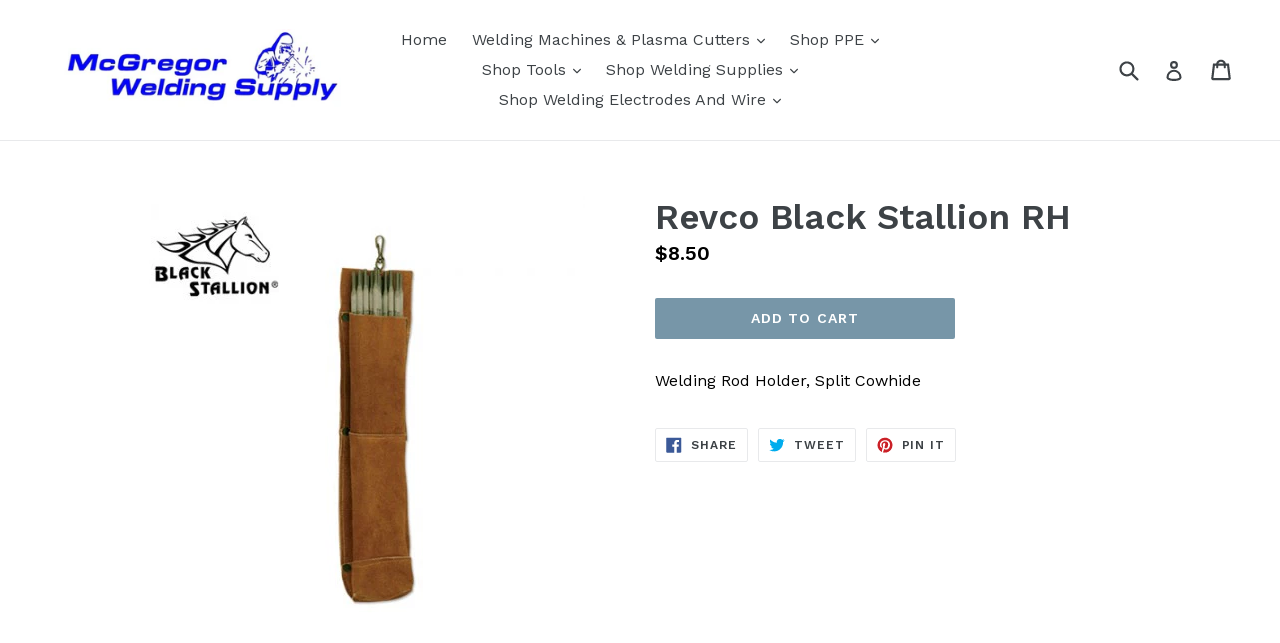

--- FILE ---
content_type: text/html; charset=utf-8
request_url: https://mcgregorweldingsupply.com/products/revco-rh
body_size: 17265
content:
<!doctype html>
<!--[if IE 9]> <html class="ie9 no-js" lang="en"> <![endif]-->
<!--[if (gt IE 9)|!(IE)]><!--> <html class="no-js" lang="en"> <!--<![endif]-->
<head>
<meta name="google-site-verification" content="VLF3Ng1m90ibGMBDTVu7_N3Xp8zlGEAYJZRdbJm4r1o" />
  <meta charset="utf-8">
  <meta http-equiv="X-UA-Compatible" content="IE=edge,chrome=1">
  <meta name="viewport" content="width=device-width,initial-scale=1">
  <meta name="theme-color" content="#7796a8">
  <link rel="canonical" href="https://mcgregorweldingsupply.com/products/revco-rh">

  
    <link rel="shortcut icon" href="//mcgregorweldingsupply.com/cdn/shop/files/Spark_32x32.jpg?v=1701092918" type="image/png">
  

  
  <title>
    Revco Black Stallion RH
    
    
    
      &ndash; McGregor Welding Supply
    
  </title>

  
    <meta name="description" content="Welding Rod Holder, Split Cowhide">
  

  <!-- /snippets/social-meta-tags.liquid -->
<meta property="og:site_name" content="McGregor Welding Supply">
<meta property="og:url" content="https://mcgregorweldingsupply.com/products/revco-rh">
<meta property="og:title" content="Revco Black Stallion RH">
<meta property="og:type" content="product">
<meta property="og:description" content="Welding Rod Holder, Split Cowhide"><meta property="og:price:amount" content="8.50">
  <meta property="og:price:currency" content="USD"><meta property="og:image" content="http://mcgregorweldingsupply.com/cdn/shop/products/rh-wl_1024x1024.jpg?v=1501704035">
<meta property="og:image:secure_url" content="https://mcgregorweldingsupply.com/cdn/shop/products/rh-wl_1024x1024.jpg?v=1501704035">

<meta name="twitter:site" content="@">
<meta name="twitter:card" content="summary_large_image">
<meta name="twitter:title" content="Revco Black Stallion RH">
<meta name="twitter:description" content="Welding Rod Holder, Split Cowhide">


  <link href="//mcgregorweldingsupply.com/cdn/shop/t/1/assets/theme.scss.css?v=45091929803998524831701962793" rel="stylesheet" type="text/css" media="all" />
  

  <link href="//fonts.googleapis.com/css?family=Work+Sans:400,700" rel="stylesheet" type="text/css" media="all" />


  

    <link href="//fonts.googleapis.com/css?family=Work+Sans:600" rel="stylesheet" type="text/css" media="all" />
  



  <script>
    var theme = {
      strings: {
        addToCart: "Add to cart",
        soldOut: "Sold out",
        unavailable: "Unavailable",
        showMore: "Show More",
        showLess: "Show Less"
      },
      moneyFormat: "${{amount}}"
    }

    document.documentElement.className = document.documentElement.className.replace('no-js', 'js');
  </script>

  <!--[if (lte IE 9) ]><script src="//mcgregorweldingsupply.com/cdn/shop/t/1/assets/match-media.min.js?v=22265819453975888031501168465" type="text/javascript"></script><![endif]-->

  
  
  <!--[if (gt IE 9)|!(IE)]><!--><script src="//mcgregorweldingsupply.com/cdn/shop/t/1/assets/lazysizes.js?v=68441465964607740661501168465" async="async"></script><!--<![endif]-->
  <!--[if lte IE 9]><script src="//mcgregorweldingsupply.com/cdn/shop/t/1/assets/lazysizes.min.js?37"></script><![endif]-->

  <!--[if (gt IE 9)|!(IE)]><!--><script src="//mcgregorweldingsupply.com/cdn/shop/t/1/assets/vendor.js?v=136118274122071307521501168465" defer="defer"></script><!--<![endif]-->
  <!--[if lte IE 9]><script src="//mcgregorweldingsupply.com/cdn/shop/t/1/assets/vendor.js?v=136118274122071307521501168465"></script><![endif]-->

  <!--[if (gt IE 9)|!(IE)]><!--><script src="//mcgregorweldingsupply.com/cdn/shop/t/1/assets/theme.js?v=133740887074730177661501168465" defer="defer"></script><!--<![endif]-->
  <!--[if lte IE 9]><script src="//mcgregorweldingsupply.com/cdn/shop/t/1/assets/theme.js?v=133740887074730177661501168465"></script><![endif]-->

  <script>window.performance && window.performance.mark && window.performance.mark('shopify.content_for_header.start');</script><meta id="shopify-digital-wallet" name="shopify-digital-wallet" content="/22227729/digital_wallets/dialog">
<meta name="shopify-checkout-api-token" content="c3562808cafd46de32a68ce1aad0ef42">
<meta id="in-context-paypal-metadata" data-shop-id="22227729" data-venmo-supported="false" data-environment="production" data-locale="en_US" data-paypal-v4="true" data-currency="USD">
<link rel="alternate" type="application/json+oembed" href="https://mcgregorweldingsupply.com/products/revco-rh.oembed">
<script async="async" src="/checkouts/internal/preloads.js?locale=en-US"></script>
<link rel="preconnect" href="https://shop.app" crossorigin="anonymous">
<script async="async" src="https://shop.app/checkouts/internal/preloads.js?locale=en-US&shop_id=22227729" crossorigin="anonymous"></script>
<script id="apple-pay-shop-capabilities" type="application/json">{"shopId":22227729,"countryCode":"US","currencyCode":"USD","merchantCapabilities":["supports3DS"],"merchantId":"gid:\/\/shopify\/Shop\/22227729","merchantName":"McGregor Welding Supply","requiredBillingContactFields":["postalAddress","email"],"requiredShippingContactFields":["postalAddress","email"],"shippingType":"shipping","supportedNetworks":["visa","masterCard","amex","discover","elo","jcb"],"total":{"type":"pending","label":"McGregor Welding Supply","amount":"1.00"},"shopifyPaymentsEnabled":true,"supportsSubscriptions":true}</script>
<script id="shopify-features" type="application/json">{"accessToken":"c3562808cafd46de32a68ce1aad0ef42","betas":["rich-media-storefront-analytics"],"domain":"mcgregorweldingsupply.com","predictiveSearch":true,"shopId":22227729,"locale":"en"}</script>
<script>var Shopify = Shopify || {};
Shopify.shop = "mcgregor-welding-supply.myshopify.com";
Shopify.locale = "en";
Shopify.currency = {"active":"USD","rate":"1.0"};
Shopify.country = "US";
Shopify.theme = {"name":"debut","id":176631826,"schema_name":"Debut","schema_version":"1.4.0","theme_store_id":796,"role":"main"};
Shopify.theme.handle = "null";
Shopify.theme.style = {"id":null,"handle":null};
Shopify.cdnHost = "mcgregorweldingsupply.com/cdn";
Shopify.routes = Shopify.routes || {};
Shopify.routes.root = "/";</script>
<script type="module">!function(o){(o.Shopify=o.Shopify||{}).modules=!0}(window);</script>
<script>!function(o){function n(){var o=[];function n(){o.push(Array.prototype.slice.apply(arguments))}return n.q=o,n}var t=o.Shopify=o.Shopify||{};t.loadFeatures=n(),t.autoloadFeatures=n()}(window);</script>
<script>
  window.ShopifyPay = window.ShopifyPay || {};
  window.ShopifyPay.apiHost = "shop.app\/pay";
  window.ShopifyPay.redirectState = null;
</script>
<script id="shop-js-analytics" type="application/json">{"pageType":"product"}</script>
<script defer="defer" async type="module" src="//mcgregorweldingsupply.com/cdn/shopifycloud/shop-js/modules/v2/client.init-shop-cart-sync_C5BV16lS.en.esm.js"></script>
<script defer="defer" async type="module" src="//mcgregorweldingsupply.com/cdn/shopifycloud/shop-js/modules/v2/chunk.common_CygWptCX.esm.js"></script>
<script type="module">
  await import("//mcgregorweldingsupply.com/cdn/shopifycloud/shop-js/modules/v2/client.init-shop-cart-sync_C5BV16lS.en.esm.js");
await import("//mcgregorweldingsupply.com/cdn/shopifycloud/shop-js/modules/v2/chunk.common_CygWptCX.esm.js");

  window.Shopify.SignInWithShop?.initShopCartSync?.({"fedCMEnabled":true,"windoidEnabled":true});

</script>
<script>
  window.Shopify = window.Shopify || {};
  if (!window.Shopify.featureAssets) window.Shopify.featureAssets = {};
  window.Shopify.featureAssets['shop-js'] = {"shop-cart-sync":["modules/v2/client.shop-cart-sync_ZFArdW7E.en.esm.js","modules/v2/chunk.common_CygWptCX.esm.js"],"init-fed-cm":["modules/v2/client.init-fed-cm_CmiC4vf6.en.esm.js","modules/v2/chunk.common_CygWptCX.esm.js"],"shop-button":["modules/v2/client.shop-button_tlx5R9nI.en.esm.js","modules/v2/chunk.common_CygWptCX.esm.js"],"shop-cash-offers":["modules/v2/client.shop-cash-offers_DOA2yAJr.en.esm.js","modules/v2/chunk.common_CygWptCX.esm.js","modules/v2/chunk.modal_D71HUcav.esm.js"],"init-windoid":["modules/v2/client.init-windoid_sURxWdc1.en.esm.js","modules/v2/chunk.common_CygWptCX.esm.js"],"shop-toast-manager":["modules/v2/client.shop-toast-manager_ClPi3nE9.en.esm.js","modules/v2/chunk.common_CygWptCX.esm.js"],"init-shop-email-lookup-coordinator":["modules/v2/client.init-shop-email-lookup-coordinator_B8hsDcYM.en.esm.js","modules/v2/chunk.common_CygWptCX.esm.js"],"init-shop-cart-sync":["modules/v2/client.init-shop-cart-sync_C5BV16lS.en.esm.js","modules/v2/chunk.common_CygWptCX.esm.js"],"avatar":["modules/v2/client.avatar_BTnouDA3.en.esm.js"],"pay-button":["modules/v2/client.pay-button_FdsNuTd3.en.esm.js","modules/v2/chunk.common_CygWptCX.esm.js"],"init-customer-accounts":["modules/v2/client.init-customer-accounts_DxDtT_ad.en.esm.js","modules/v2/client.shop-login-button_C5VAVYt1.en.esm.js","modules/v2/chunk.common_CygWptCX.esm.js","modules/v2/chunk.modal_D71HUcav.esm.js"],"init-shop-for-new-customer-accounts":["modules/v2/client.init-shop-for-new-customer-accounts_ChsxoAhi.en.esm.js","modules/v2/client.shop-login-button_C5VAVYt1.en.esm.js","modules/v2/chunk.common_CygWptCX.esm.js","modules/v2/chunk.modal_D71HUcav.esm.js"],"shop-login-button":["modules/v2/client.shop-login-button_C5VAVYt1.en.esm.js","modules/v2/chunk.common_CygWptCX.esm.js","modules/v2/chunk.modal_D71HUcav.esm.js"],"init-customer-accounts-sign-up":["modules/v2/client.init-customer-accounts-sign-up_CPSyQ0Tj.en.esm.js","modules/v2/client.shop-login-button_C5VAVYt1.en.esm.js","modules/v2/chunk.common_CygWptCX.esm.js","modules/v2/chunk.modal_D71HUcav.esm.js"],"shop-follow-button":["modules/v2/client.shop-follow-button_Cva4Ekp9.en.esm.js","modules/v2/chunk.common_CygWptCX.esm.js","modules/v2/chunk.modal_D71HUcav.esm.js"],"checkout-modal":["modules/v2/client.checkout-modal_BPM8l0SH.en.esm.js","modules/v2/chunk.common_CygWptCX.esm.js","modules/v2/chunk.modal_D71HUcav.esm.js"],"lead-capture":["modules/v2/client.lead-capture_Bi8yE_yS.en.esm.js","modules/v2/chunk.common_CygWptCX.esm.js","modules/v2/chunk.modal_D71HUcav.esm.js"],"shop-login":["modules/v2/client.shop-login_D6lNrXab.en.esm.js","modules/v2/chunk.common_CygWptCX.esm.js","modules/v2/chunk.modal_D71HUcav.esm.js"],"payment-terms":["modules/v2/client.payment-terms_CZxnsJam.en.esm.js","modules/v2/chunk.common_CygWptCX.esm.js","modules/v2/chunk.modal_D71HUcav.esm.js"]};
</script>
<script id="__st">var __st={"a":22227729,"offset":-21600,"reqid":"64d8b781-810f-4574-8bd3-4bb6ede3692e-1768795575","pageurl":"mcgregorweldingsupply.com\/products\/revco-rh","u":"08680607e4e2","p":"product","rtyp":"product","rid":10236193874};</script>
<script>window.ShopifyPaypalV4VisibilityTracking = true;</script>
<script id="captcha-bootstrap">!function(){'use strict';const t='contact',e='account',n='new_comment',o=[[t,t],['blogs',n],['comments',n],[t,'customer']],c=[[e,'customer_login'],[e,'guest_login'],[e,'recover_customer_password'],[e,'create_customer']],r=t=>t.map((([t,e])=>`form[action*='/${t}']:not([data-nocaptcha='true']) input[name='form_type'][value='${e}']`)).join(','),a=t=>()=>t?[...document.querySelectorAll(t)].map((t=>t.form)):[];function s(){const t=[...o],e=r(t);return a(e)}const i='password',u='form_key',d=['recaptcha-v3-token','g-recaptcha-response','h-captcha-response',i],f=()=>{try{return window.sessionStorage}catch{return}},m='__shopify_v',_=t=>t.elements[u];function p(t,e,n=!1){try{const o=window.sessionStorage,c=JSON.parse(o.getItem(e)),{data:r}=function(t){const{data:e,action:n}=t;return t[m]||n?{data:e,action:n}:{data:t,action:n}}(c);for(const[e,n]of Object.entries(r))t.elements[e]&&(t.elements[e].value=n);n&&o.removeItem(e)}catch(o){console.error('form repopulation failed',{error:o})}}const l='form_type',E='cptcha';function T(t){t.dataset[E]=!0}const w=window,h=w.document,L='Shopify',v='ce_forms',y='captcha';let A=!1;((t,e)=>{const n=(g='f06e6c50-85a8-45c8-87d0-21a2b65856fe',I='https://cdn.shopify.com/shopifycloud/storefront-forms-hcaptcha/ce_storefront_forms_captcha_hcaptcha.v1.5.2.iife.js',D={infoText:'Protected by hCaptcha',privacyText:'Privacy',termsText:'Terms'},(t,e,n)=>{const o=w[L][v],c=o.bindForm;if(c)return c(t,g,e,D).then(n);var r;o.q.push([[t,g,e,D],n]),r=I,A||(h.body.append(Object.assign(h.createElement('script'),{id:'captcha-provider',async:!0,src:r})),A=!0)});var g,I,D;w[L]=w[L]||{},w[L][v]=w[L][v]||{},w[L][v].q=[],w[L][y]=w[L][y]||{},w[L][y].protect=function(t,e){n(t,void 0,e),T(t)},Object.freeze(w[L][y]),function(t,e,n,w,h,L){const[v,y,A,g]=function(t,e,n){const i=e?o:[],u=t?c:[],d=[...i,...u],f=r(d),m=r(i),_=r(d.filter((([t,e])=>n.includes(e))));return[a(f),a(m),a(_),s()]}(w,h,L),I=t=>{const e=t.target;return e instanceof HTMLFormElement?e:e&&e.form},D=t=>v().includes(t);t.addEventListener('submit',(t=>{const e=I(t);if(!e)return;const n=D(e)&&!e.dataset.hcaptchaBound&&!e.dataset.recaptchaBound,o=_(e),c=g().includes(e)&&(!o||!o.value);(n||c)&&t.preventDefault(),c&&!n&&(function(t){try{if(!f())return;!function(t){const e=f();if(!e)return;const n=_(t);if(!n)return;const o=n.value;o&&e.removeItem(o)}(t);const e=Array.from(Array(32),(()=>Math.random().toString(36)[2])).join('');!function(t,e){_(t)||t.append(Object.assign(document.createElement('input'),{type:'hidden',name:u})),t.elements[u].value=e}(t,e),function(t,e){const n=f();if(!n)return;const o=[...t.querySelectorAll(`input[type='${i}']`)].map((({name:t})=>t)),c=[...d,...o],r={};for(const[a,s]of new FormData(t).entries())c.includes(a)||(r[a]=s);n.setItem(e,JSON.stringify({[m]:1,action:t.action,data:r}))}(t,e)}catch(e){console.error('failed to persist form',e)}}(e),e.submit())}));const S=(t,e)=>{t&&!t.dataset[E]&&(n(t,e.some((e=>e===t))),T(t))};for(const o of['focusin','change'])t.addEventListener(o,(t=>{const e=I(t);D(e)&&S(e,y())}));const B=e.get('form_key'),M=e.get(l),P=B&&M;t.addEventListener('DOMContentLoaded',(()=>{const t=y();if(P)for(const e of t)e.elements[l].value===M&&p(e,B);[...new Set([...A(),...v().filter((t=>'true'===t.dataset.shopifyCaptcha))])].forEach((e=>S(e,t)))}))}(h,new URLSearchParams(w.location.search),n,t,e,['guest_login'])})(!0,!0)}();</script>
<script integrity="sha256-4kQ18oKyAcykRKYeNunJcIwy7WH5gtpwJnB7kiuLZ1E=" data-source-attribution="shopify.loadfeatures" defer="defer" src="//mcgregorweldingsupply.com/cdn/shopifycloud/storefront/assets/storefront/load_feature-a0a9edcb.js" crossorigin="anonymous"></script>
<script crossorigin="anonymous" defer="defer" src="//mcgregorweldingsupply.com/cdn/shopifycloud/storefront/assets/shopify_pay/storefront-65b4c6d7.js?v=20250812"></script>
<script data-source-attribution="shopify.dynamic_checkout.dynamic.init">var Shopify=Shopify||{};Shopify.PaymentButton=Shopify.PaymentButton||{isStorefrontPortableWallets:!0,init:function(){window.Shopify.PaymentButton.init=function(){};var t=document.createElement("script");t.src="https://mcgregorweldingsupply.com/cdn/shopifycloud/portable-wallets/latest/portable-wallets.en.js",t.type="module",document.head.appendChild(t)}};
</script>
<script data-source-attribution="shopify.dynamic_checkout.buyer_consent">
  function portableWalletsHideBuyerConsent(e){var t=document.getElementById("shopify-buyer-consent"),n=document.getElementById("shopify-subscription-policy-button");t&&n&&(t.classList.add("hidden"),t.setAttribute("aria-hidden","true"),n.removeEventListener("click",e))}function portableWalletsShowBuyerConsent(e){var t=document.getElementById("shopify-buyer-consent"),n=document.getElementById("shopify-subscription-policy-button");t&&n&&(t.classList.remove("hidden"),t.removeAttribute("aria-hidden"),n.addEventListener("click",e))}window.Shopify?.PaymentButton&&(window.Shopify.PaymentButton.hideBuyerConsent=portableWalletsHideBuyerConsent,window.Shopify.PaymentButton.showBuyerConsent=portableWalletsShowBuyerConsent);
</script>
<script data-source-attribution="shopify.dynamic_checkout.cart.bootstrap">document.addEventListener("DOMContentLoaded",(function(){function t(){return document.querySelector("shopify-accelerated-checkout-cart, shopify-accelerated-checkout")}if(t())Shopify.PaymentButton.init();else{new MutationObserver((function(e,n){t()&&(Shopify.PaymentButton.init(),n.disconnect())})).observe(document.body,{childList:!0,subtree:!0})}}));
</script>
<link id="shopify-accelerated-checkout-styles" rel="stylesheet" media="screen" href="https://mcgregorweldingsupply.com/cdn/shopifycloud/portable-wallets/latest/accelerated-checkout-backwards-compat.css" crossorigin="anonymous">
<style id="shopify-accelerated-checkout-cart">
        #shopify-buyer-consent {
  margin-top: 1em;
  display: inline-block;
  width: 100%;
}

#shopify-buyer-consent.hidden {
  display: none;
}

#shopify-subscription-policy-button {
  background: none;
  border: none;
  padding: 0;
  text-decoration: underline;
  font-size: inherit;
  cursor: pointer;
}

#shopify-subscription-policy-button::before {
  box-shadow: none;
}

      </style>

<script>window.performance && window.performance.mark && window.performance.mark('shopify.content_for_header.end');</script>
<link href="https://monorail-edge.shopifysvc.com" rel="dns-prefetch">
<script>(function(){if ("sendBeacon" in navigator && "performance" in window) {try {var session_token_from_headers = performance.getEntriesByType('navigation')[0].serverTiming.find(x => x.name == '_s').description;} catch {var session_token_from_headers = undefined;}var session_cookie_matches = document.cookie.match(/_shopify_s=([^;]*)/);var session_token_from_cookie = session_cookie_matches && session_cookie_matches.length === 2 ? session_cookie_matches[1] : "";var session_token = session_token_from_headers || session_token_from_cookie || "";function handle_abandonment_event(e) {var entries = performance.getEntries().filter(function(entry) {return /monorail-edge.shopifysvc.com/.test(entry.name);});if (!window.abandonment_tracked && entries.length === 0) {window.abandonment_tracked = true;var currentMs = Date.now();var navigation_start = performance.timing.navigationStart;var payload = {shop_id: 22227729,url: window.location.href,navigation_start,duration: currentMs - navigation_start,session_token,page_type: "product"};window.navigator.sendBeacon("https://monorail-edge.shopifysvc.com/v1/produce", JSON.stringify({schema_id: "online_store_buyer_site_abandonment/1.1",payload: payload,metadata: {event_created_at_ms: currentMs,event_sent_at_ms: currentMs}}));}}window.addEventListener('pagehide', handle_abandonment_event);}}());</script>
<script id="web-pixels-manager-setup">(function e(e,d,r,n,o){if(void 0===o&&(o={}),!Boolean(null===(a=null===(i=window.Shopify)||void 0===i?void 0:i.analytics)||void 0===a?void 0:a.replayQueue)){var i,a;window.Shopify=window.Shopify||{};var t=window.Shopify;t.analytics=t.analytics||{};var s=t.analytics;s.replayQueue=[],s.publish=function(e,d,r){return s.replayQueue.push([e,d,r]),!0};try{self.performance.mark("wpm:start")}catch(e){}var l=function(){var e={modern:/Edge?\/(1{2}[4-9]|1[2-9]\d|[2-9]\d{2}|\d{4,})\.\d+(\.\d+|)|Firefox\/(1{2}[4-9]|1[2-9]\d|[2-9]\d{2}|\d{4,})\.\d+(\.\d+|)|Chrom(ium|e)\/(9{2}|\d{3,})\.\d+(\.\d+|)|(Maci|X1{2}).+ Version\/(15\.\d+|(1[6-9]|[2-9]\d|\d{3,})\.\d+)([,.]\d+|)( \(\w+\)|)( Mobile\/\w+|) Safari\/|Chrome.+OPR\/(9{2}|\d{3,})\.\d+\.\d+|(CPU[ +]OS|iPhone[ +]OS|CPU[ +]iPhone|CPU IPhone OS|CPU iPad OS)[ +]+(15[._]\d+|(1[6-9]|[2-9]\d|\d{3,})[._]\d+)([._]\d+|)|Android:?[ /-](13[3-9]|1[4-9]\d|[2-9]\d{2}|\d{4,})(\.\d+|)(\.\d+|)|Android.+Firefox\/(13[5-9]|1[4-9]\d|[2-9]\d{2}|\d{4,})\.\d+(\.\d+|)|Android.+Chrom(ium|e)\/(13[3-9]|1[4-9]\d|[2-9]\d{2}|\d{4,})\.\d+(\.\d+|)|SamsungBrowser\/([2-9]\d|\d{3,})\.\d+/,legacy:/Edge?\/(1[6-9]|[2-9]\d|\d{3,})\.\d+(\.\d+|)|Firefox\/(5[4-9]|[6-9]\d|\d{3,})\.\d+(\.\d+|)|Chrom(ium|e)\/(5[1-9]|[6-9]\d|\d{3,})\.\d+(\.\d+|)([\d.]+$|.*Safari\/(?![\d.]+ Edge\/[\d.]+$))|(Maci|X1{2}).+ Version\/(10\.\d+|(1[1-9]|[2-9]\d|\d{3,})\.\d+)([,.]\d+|)( \(\w+\)|)( Mobile\/\w+|) Safari\/|Chrome.+OPR\/(3[89]|[4-9]\d|\d{3,})\.\d+\.\d+|(CPU[ +]OS|iPhone[ +]OS|CPU[ +]iPhone|CPU IPhone OS|CPU iPad OS)[ +]+(10[._]\d+|(1[1-9]|[2-9]\d|\d{3,})[._]\d+)([._]\d+|)|Android:?[ /-](13[3-9]|1[4-9]\d|[2-9]\d{2}|\d{4,})(\.\d+|)(\.\d+|)|Mobile Safari.+OPR\/([89]\d|\d{3,})\.\d+\.\d+|Android.+Firefox\/(13[5-9]|1[4-9]\d|[2-9]\d{2}|\d{4,})\.\d+(\.\d+|)|Android.+Chrom(ium|e)\/(13[3-9]|1[4-9]\d|[2-9]\d{2}|\d{4,})\.\d+(\.\d+|)|Android.+(UC? ?Browser|UCWEB|U3)[ /]?(15\.([5-9]|\d{2,})|(1[6-9]|[2-9]\d|\d{3,})\.\d+)\.\d+|SamsungBrowser\/(5\.\d+|([6-9]|\d{2,})\.\d+)|Android.+MQ{2}Browser\/(14(\.(9|\d{2,})|)|(1[5-9]|[2-9]\d|\d{3,})(\.\d+|))(\.\d+|)|K[Aa][Ii]OS\/(3\.\d+|([4-9]|\d{2,})\.\d+)(\.\d+|)/},d=e.modern,r=e.legacy,n=navigator.userAgent;return n.match(d)?"modern":n.match(r)?"legacy":"unknown"}(),u="modern"===l?"modern":"legacy",c=(null!=n?n:{modern:"",legacy:""})[u],f=function(e){return[e.baseUrl,"/wpm","/b",e.hashVersion,"modern"===e.buildTarget?"m":"l",".js"].join("")}({baseUrl:d,hashVersion:r,buildTarget:u}),m=function(e){var d=e.version,r=e.bundleTarget,n=e.surface,o=e.pageUrl,i=e.monorailEndpoint;return{emit:function(e){var a=e.status,t=e.errorMsg,s=(new Date).getTime(),l=JSON.stringify({metadata:{event_sent_at_ms:s},events:[{schema_id:"web_pixels_manager_load/3.1",payload:{version:d,bundle_target:r,page_url:o,status:a,surface:n,error_msg:t},metadata:{event_created_at_ms:s}}]});if(!i)return console&&console.warn&&console.warn("[Web Pixels Manager] No Monorail endpoint provided, skipping logging."),!1;try{return self.navigator.sendBeacon.bind(self.navigator)(i,l)}catch(e){}var u=new XMLHttpRequest;try{return u.open("POST",i,!0),u.setRequestHeader("Content-Type","text/plain"),u.send(l),!0}catch(e){return console&&console.warn&&console.warn("[Web Pixels Manager] Got an unhandled error while logging to Monorail."),!1}}}}({version:r,bundleTarget:l,surface:e.surface,pageUrl:self.location.href,monorailEndpoint:e.monorailEndpoint});try{o.browserTarget=l,function(e){var d=e.src,r=e.async,n=void 0===r||r,o=e.onload,i=e.onerror,a=e.sri,t=e.scriptDataAttributes,s=void 0===t?{}:t,l=document.createElement("script"),u=document.querySelector("head"),c=document.querySelector("body");if(l.async=n,l.src=d,a&&(l.integrity=a,l.crossOrigin="anonymous"),s)for(var f in s)if(Object.prototype.hasOwnProperty.call(s,f))try{l.dataset[f]=s[f]}catch(e){}if(o&&l.addEventListener("load",o),i&&l.addEventListener("error",i),u)u.appendChild(l);else{if(!c)throw new Error("Did not find a head or body element to append the script");c.appendChild(l)}}({src:f,async:!0,onload:function(){if(!function(){var e,d;return Boolean(null===(d=null===(e=window.Shopify)||void 0===e?void 0:e.analytics)||void 0===d?void 0:d.initialized)}()){var d=window.webPixelsManager.init(e)||void 0;if(d){var r=window.Shopify.analytics;r.replayQueue.forEach((function(e){var r=e[0],n=e[1],o=e[2];d.publishCustomEvent(r,n,o)})),r.replayQueue=[],r.publish=d.publishCustomEvent,r.visitor=d.visitor,r.initialized=!0}}},onerror:function(){return m.emit({status:"failed",errorMsg:"".concat(f," has failed to load")})},sri:function(e){var d=/^sha384-[A-Za-z0-9+/=]+$/;return"string"==typeof e&&d.test(e)}(c)?c:"",scriptDataAttributes:o}),m.emit({status:"loading"})}catch(e){m.emit({status:"failed",errorMsg:(null==e?void 0:e.message)||"Unknown error"})}}})({shopId: 22227729,storefrontBaseUrl: "https://mcgregorweldingsupply.com",extensionsBaseUrl: "https://extensions.shopifycdn.com/cdn/shopifycloud/web-pixels-manager",monorailEndpoint: "https://monorail-edge.shopifysvc.com/unstable/produce_batch",surface: "storefront-renderer",enabledBetaFlags: ["2dca8a86"],webPixelsConfigList: [{"id":"shopify-app-pixel","configuration":"{}","eventPayloadVersion":"v1","runtimeContext":"STRICT","scriptVersion":"0450","apiClientId":"shopify-pixel","type":"APP","privacyPurposes":["ANALYTICS","MARKETING"]},{"id":"shopify-custom-pixel","eventPayloadVersion":"v1","runtimeContext":"LAX","scriptVersion":"0450","apiClientId":"shopify-pixel","type":"CUSTOM","privacyPurposes":["ANALYTICS","MARKETING"]}],isMerchantRequest: false,initData: {"shop":{"name":"McGregor Welding Supply","paymentSettings":{"currencyCode":"USD"},"myshopifyDomain":"mcgregor-welding-supply.myshopify.com","countryCode":"US","storefrontUrl":"https:\/\/mcgregorweldingsupply.com"},"customer":null,"cart":null,"checkout":null,"productVariants":[{"price":{"amount":8.5,"currencyCode":"USD"},"product":{"title":"Revco Black Stallion RH","vendor":"McGregor Welding Supply","id":"10236193874","untranslatedTitle":"Revco Black Stallion RH","url":"\/products\/revco-rh","type":""},"id":"40111562322","image":{"src":"\/\/mcgregorweldingsupply.com\/cdn\/shop\/products\/rh-wl.jpg?v=1501704035"},"sku":"","title":"Default Title","untranslatedTitle":"Default Title"}],"purchasingCompany":null},},"https://mcgregorweldingsupply.com/cdn","fcfee988w5aeb613cpc8e4bc33m6693e112",{"modern":"","legacy":""},{"shopId":"22227729","storefrontBaseUrl":"https:\/\/mcgregorweldingsupply.com","extensionBaseUrl":"https:\/\/extensions.shopifycdn.com\/cdn\/shopifycloud\/web-pixels-manager","surface":"storefront-renderer","enabledBetaFlags":"[\"2dca8a86\"]","isMerchantRequest":"false","hashVersion":"fcfee988w5aeb613cpc8e4bc33m6693e112","publish":"custom","events":"[[\"page_viewed\",{}],[\"product_viewed\",{\"productVariant\":{\"price\":{\"amount\":8.5,\"currencyCode\":\"USD\"},\"product\":{\"title\":\"Revco Black Stallion RH\",\"vendor\":\"McGregor Welding Supply\",\"id\":\"10236193874\",\"untranslatedTitle\":\"Revco Black Stallion RH\",\"url\":\"\/products\/revco-rh\",\"type\":\"\"},\"id\":\"40111562322\",\"image\":{\"src\":\"\/\/mcgregorweldingsupply.com\/cdn\/shop\/products\/rh-wl.jpg?v=1501704035\"},\"sku\":\"\",\"title\":\"Default Title\",\"untranslatedTitle\":\"Default Title\"}}]]"});</script><script>
  window.ShopifyAnalytics = window.ShopifyAnalytics || {};
  window.ShopifyAnalytics.meta = window.ShopifyAnalytics.meta || {};
  window.ShopifyAnalytics.meta.currency = 'USD';
  var meta = {"product":{"id":10236193874,"gid":"gid:\/\/shopify\/Product\/10236193874","vendor":"McGregor Welding Supply","type":"","handle":"revco-rh","variants":[{"id":40111562322,"price":850,"name":"Revco Black Stallion RH","public_title":null,"sku":""}],"remote":false},"page":{"pageType":"product","resourceType":"product","resourceId":10236193874,"requestId":"64d8b781-810f-4574-8bd3-4bb6ede3692e-1768795575"}};
  for (var attr in meta) {
    window.ShopifyAnalytics.meta[attr] = meta[attr];
  }
</script>
<script class="analytics">
  (function () {
    var customDocumentWrite = function(content) {
      var jquery = null;

      if (window.jQuery) {
        jquery = window.jQuery;
      } else if (window.Checkout && window.Checkout.$) {
        jquery = window.Checkout.$;
      }

      if (jquery) {
        jquery('body').append(content);
      }
    };

    var hasLoggedConversion = function(token) {
      if (token) {
        return document.cookie.indexOf('loggedConversion=' + token) !== -1;
      }
      return false;
    }

    var setCookieIfConversion = function(token) {
      if (token) {
        var twoMonthsFromNow = new Date(Date.now());
        twoMonthsFromNow.setMonth(twoMonthsFromNow.getMonth() + 2);

        document.cookie = 'loggedConversion=' + token + '; expires=' + twoMonthsFromNow;
      }
    }

    var trekkie = window.ShopifyAnalytics.lib = window.trekkie = window.trekkie || [];
    if (trekkie.integrations) {
      return;
    }
    trekkie.methods = [
      'identify',
      'page',
      'ready',
      'track',
      'trackForm',
      'trackLink'
    ];
    trekkie.factory = function(method) {
      return function() {
        var args = Array.prototype.slice.call(arguments);
        args.unshift(method);
        trekkie.push(args);
        return trekkie;
      };
    };
    for (var i = 0; i < trekkie.methods.length; i++) {
      var key = trekkie.methods[i];
      trekkie[key] = trekkie.factory(key);
    }
    trekkie.load = function(config) {
      trekkie.config = config || {};
      trekkie.config.initialDocumentCookie = document.cookie;
      var first = document.getElementsByTagName('script')[0];
      var script = document.createElement('script');
      script.type = 'text/javascript';
      script.onerror = function(e) {
        var scriptFallback = document.createElement('script');
        scriptFallback.type = 'text/javascript';
        scriptFallback.onerror = function(error) {
                var Monorail = {
      produce: function produce(monorailDomain, schemaId, payload) {
        var currentMs = new Date().getTime();
        var event = {
          schema_id: schemaId,
          payload: payload,
          metadata: {
            event_created_at_ms: currentMs,
            event_sent_at_ms: currentMs
          }
        };
        return Monorail.sendRequest("https://" + monorailDomain + "/v1/produce", JSON.stringify(event));
      },
      sendRequest: function sendRequest(endpointUrl, payload) {
        // Try the sendBeacon API
        if (window && window.navigator && typeof window.navigator.sendBeacon === 'function' && typeof window.Blob === 'function' && !Monorail.isIos12()) {
          var blobData = new window.Blob([payload], {
            type: 'text/plain'
          });

          if (window.navigator.sendBeacon(endpointUrl, blobData)) {
            return true;
          } // sendBeacon was not successful

        } // XHR beacon

        var xhr = new XMLHttpRequest();

        try {
          xhr.open('POST', endpointUrl);
          xhr.setRequestHeader('Content-Type', 'text/plain');
          xhr.send(payload);
        } catch (e) {
          console.log(e);
        }

        return false;
      },
      isIos12: function isIos12() {
        return window.navigator.userAgent.lastIndexOf('iPhone; CPU iPhone OS 12_') !== -1 || window.navigator.userAgent.lastIndexOf('iPad; CPU OS 12_') !== -1;
      }
    };
    Monorail.produce('monorail-edge.shopifysvc.com',
      'trekkie_storefront_load_errors/1.1',
      {shop_id: 22227729,
      theme_id: 176631826,
      app_name: "storefront",
      context_url: window.location.href,
      source_url: "//mcgregorweldingsupply.com/cdn/s/trekkie.storefront.cd680fe47e6c39ca5d5df5f0a32d569bc48c0f27.min.js"});

        };
        scriptFallback.async = true;
        scriptFallback.src = '//mcgregorweldingsupply.com/cdn/s/trekkie.storefront.cd680fe47e6c39ca5d5df5f0a32d569bc48c0f27.min.js';
        first.parentNode.insertBefore(scriptFallback, first);
      };
      script.async = true;
      script.src = '//mcgregorweldingsupply.com/cdn/s/trekkie.storefront.cd680fe47e6c39ca5d5df5f0a32d569bc48c0f27.min.js';
      first.parentNode.insertBefore(script, first);
    };
    trekkie.load(
      {"Trekkie":{"appName":"storefront","development":false,"defaultAttributes":{"shopId":22227729,"isMerchantRequest":null,"themeId":176631826,"themeCityHash":"17570714683529884382","contentLanguage":"en","currency":"USD","eventMetadataId":"7abd5e66-dd62-414d-8c86-c5b0ce3851e5"},"isServerSideCookieWritingEnabled":true,"monorailRegion":"shop_domain","enabledBetaFlags":["65f19447"]},"Session Attribution":{},"S2S":{"facebookCapiEnabled":false,"source":"trekkie-storefront-renderer","apiClientId":580111}}
    );

    var loaded = false;
    trekkie.ready(function() {
      if (loaded) return;
      loaded = true;

      window.ShopifyAnalytics.lib = window.trekkie;

      var originalDocumentWrite = document.write;
      document.write = customDocumentWrite;
      try { window.ShopifyAnalytics.merchantGoogleAnalytics.call(this); } catch(error) {};
      document.write = originalDocumentWrite;

      window.ShopifyAnalytics.lib.page(null,{"pageType":"product","resourceType":"product","resourceId":10236193874,"requestId":"64d8b781-810f-4574-8bd3-4bb6ede3692e-1768795575","shopifyEmitted":true});

      var match = window.location.pathname.match(/checkouts\/(.+)\/(thank_you|post_purchase)/)
      var token = match? match[1]: undefined;
      if (!hasLoggedConversion(token)) {
        setCookieIfConversion(token);
        window.ShopifyAnalytics.lib.track("Viewed Product",{"currency":"USD","variantId":40111562322,"productId":10236193874,"productGid":"gid:\/\/shopify\/Product\/10236193874","name":"Revco Black Stallion RH","price":"8.50","sku":"","brand":"McGregor Welding Supply","variant":null,"category":"","nonInteraction":true,"remote":false},undefined,undefined,{"shopifyEmitted":true});
      window.ShopifyAnalytics.lib.track("monorail:\/\/trekkie_storefront_viewed_product\/1.1",{"currency":"USD","variantId":40111562322,"productId":10236193874,"productGid":"gid:\/\/shopify\/Product\/10236193874","name":"Revco Black Stallion RH","price":"8.50","sku":"","brand":"McGregor Welding Supply","variant":null,"category":"","nonInteraction":true,"remote":false,"referer":"https:\/\/mcgregorweldingsupply.com\/products\/revco-rh"});
      }
    });


        var eventsListenerScript = document.createElement('script');
        eventsListenerScript.async = true;
        eventsListenerScript.src = "//mcgregorweldingsupply.com/cdn/shopifycloud/storefront/assets/shop_events_listener-3da45d37.js";
        document.getElementsByTagName('head')[0].appendChild(eventsListenerScript);

})();</script>
<script
  defer
  src="https://mcgregorweldingsupply.com/cdn/shopifycloud/perf-kit/shopify-perf-kit-3.0.4.min.js"
  data-application="storefront-renderer"
  data-shop-id="22227729"
  data-render-region="gcp-us-central1"
  data-page-type="product"
  data-theme-instance-id="176631826"
  data-theme-name="Debut"
  data-theme-version="1.4.0"
  data-monorail-region="shop_domain"
  data-resource-timing-sampling-rate="10"
  data-shs="true"
  data-shs-beacon="true"
  data-shs-export-with-fetch="true"
  data-shs-logs-sample-rate="1"
  data-shs-beacon-endpoint="https://mcgregorweldingsupply.com/api/collect"
></script>
</head>

<body class="template-product">

  <a class="in-page-link visually-hidden skip-link" href="#MainContent">Skip to content</a>

  <div id="SearchDrawer" class="search-bar drawer drawer--top">
    <div class="search-bar__table">
      <div class="search-bar__table-cell search-bar__form-wrapper">
        <form class="search search-bar__form" action="/search" method="get" role="search">
          <button class="search-bar__submit search__submit btn--link" type="submit">
            <svg aria-hidden="true" focusable="false" role="presentation" class="icon icon-search" viewBox="0 0 37 40"><path d="M35.6 36l-9.8-9.8c4.1-5.4 3.6-13.2-1.3-18.1-5.4-5.4-14.2-5.4-19.7 0-5.4 5.4-5.4 14.2 0 19.7 2.6 2.6 6.1 4.1 9.8 4.1 3 0 5.9-1 8.3-2.8l9.8 9.8c.4.4.9.6 1.4.6s1-.2 1.4-.6c.9-.9.9-2.1.1-2.9zm-20.9-8.2c-2.6 0-5.1-1-7-2.9-3.9-3.9-3.9-10.1 0-14C9.6 9 12.2 8 14.7 8s5.1 1 7 2.9c3.9 3.9 3.9 10.1 0 14-1.9 1.9-4.4 2.9-7 2.9z"/></svg>
            <span class="icon__fallback-text">Submit</span>
          </button>
          <input class="search__input search-bar__input" type="search" name="q" value="" placeholder="Search" aria-label="Search">
        </form>
      </div>
      <div class="search-bar__table-cell text-right">
        <button type="button" class="btn--link search-bar__close js-drawer-close">
          <svg aria-hidden="true" focusable="false" role="presentation" class="icon icon-close" viewBox="0 0 37 40"><path d="M21.3 23l11-11c.8-.8.8-2 0-2.8-.8-.8-2-.8-2.8 0l-11 11-11-11c-.8-.8-2-.8-2.8 0-.8.8-.8 2 0 2.8l11 11-11 11c-.8.8-.8 2 0 2.8.4.4.9.6 1.4.6s1-.2 1.4-.6l11-11 11 11c.4.4.9.6 1.4.6s1-.2 1.4-.6c.8-.8.8-2 0-2.8l-11-11z"/></svg>
          <span class="icon__fallback-text">Close search</span>
        </button>
      </div>
    </div>
  </div>

  <div id="shopify-section-header" class="shopify-section">
  <style>
    .notification-bar {
      background-color: #1061ec;
    }

    .notification-bar__message {
      color: #ffffff;
    }

    
      .site-header__logo-image {
        max-width: 800px;
      }
    

    
      .site-header__logo-image {
        margin: 0;
      }
    
  </style>


<div data-section-id="header" data-section-type="header-section">
  <nav class="mobile-nav-wrapper medium-up--hide" role="navigation">
    <ul id="MobileNav" class="mobile-nav">
      
<li class="mobile-nav__item border-bottom">
          
            <a href="/" class="mobile-nav__link">
              Home
            </a>
          
        </li>
      
<li class="mobile-nav__item border-bottom">
          
            <button type="button" class="btn--link js-toggle-submenu mobile-nav__link" data-target="welding-machines-plasma-cutters" data-level="1">
              Welding Machines & Plasma Cutters
              <div class="mobile-nav__icon">
                <svg aria-hidden="true" focusable="false" role="presentation" class="icon icon-chevron-right" viewBox="0 0 284.49 498.98"><defs><style>.cls-1{fill:#231f20}</style></defs><path class="cls-1" d="M223.18 628.49a35 35 0 0 1-24.75-59.75L388.17 379 198.43 189.26a35 35 0 0 1 49.5-49.5l214.49 214.49a35 35 0 0 1 0 49.5L247.93 618.24a34.89 34.89 0 0 1-24.75 10.25z" transform="translate(-188.18 -129.51)"/></svg>
                <span class="icon__fallback-text">expand</span>
              </div>
            </button>
            <ul class="mobile-nav__dropdown" data-parent="welding-machines-plasma-cutters" data-level="2">
              <li class="mobile-nav__item border-bottom">
                <div class="mobile-nav__table">
                  <div class="mobile-nav__table-cell mobile-nav__return">
                    <button class="btn--link js-toggle-submenu mobile-nav__return-btn" type="button">
                      <svg aria-hidden="true" focusable="false" role="presentation" class="icon icon-chevron-left" viewBox="0 0 284.49 498.98"><defs><style>.cls-1{fill:#231f20}</style></defs><path class="cls-1" d="M437.67 129.51a35 35 0 0 1 24.75 59.75L272.67 379l189.75 189.74a35 35 0 1 1-49.5 49.5L198.43 403.75a35 35 0 0 1 0-49.5l214.49-214.49a34.89 34.89 0 0 1 24.75-10.25z" transform="translate(-188.18 -129.51)"/></svg>
                      <span class="icon__fallback-text">collapse</span>
                    </button>
                  </div>
                  <a href="/" class="mobile-nav__sublist-link mobile-nav__sublist-header">
                    Welding Machines & Plasma Cutters
                  </a>
                </div>
              </li>

              
                <li class="mobile-nav__item border-bottom">
                  <a href="/pages/fronius" class="mobile-nav__sublist-link">
                    Fronius Welders
                  </a>
                </li>
              
                <li class="mobile-nav__item border-bottom">
                  <a href="/pages/miller-plasma" class="mobile-nav__sublist-link">
                    Miller Plasma
                  </a>
                </li>
              
                <li class="mobile-nav__item">
                  <a href="/pages/miller-welders" class="mobile-nav__sublist-link">
                    Miller Welders
                  </a>
                </li>
              

            </ul>
          
        </li>
      
<li class="mobile-nav__item border-bottom">
          
            <button type="button" class="btn--link js-toggle-submenu mobile-nav__link" data-target="shop-ppe" data-level="1">
              Shop PPE
              <div class="mobile-nav__icon">
                <svg aria-hidden="true" focusable="false" role="presentation" class="icon icon-chevron-right" viewBox="0 0 284.49 498.98"><defs><style>.cls-1{fill:#231f20}</style></defs><path class="cls-1" d="M223.18 628.49a35 35 0 0 1-24.75-59.75L388.17 379 198.43 189.26a35 35 0 0 1 49.5-49.5l214.49 214.49a35 35 0 0 1 0 49.5L247.93 618.24a34.89 34.89 0 0 1-24.75 10.25z" transform="translate(-188.18 -129.51)"/></svg>
                <span class="icon__fallback-text">expand</span>
              </div>
            </button>
            <ul class="mobile-nav__dropdown" data-parent="shop-ppe" data-level="2">
              <li class="mobile-nav__item border-bottom">
                <div class="mobile-nav__table">
                  <div class="mobile-nav__table-cell mobile-nav__return">
                    <button class="btn--link js-toggle-submenu mobile-nav__return-btn" type="button">
                      <svg aria-hidden="true" focusable="false" role="presentation" class="icon icon-chevron-left" viewBox="0 0 284.49 498.98"><defs><style>.cls-1{fill:#231f20}</style></defs><path class="cls-1" d="M437.67 129.51a35 35 0 0 1 24.75 59.75L272.67 379l189.75 189.74a35 35 0 1 1-49.5 49.5L198.43 403.75a35 35 0 0 1 0-49.5l214.49-214.49a34.89 34.89 0 0 1 24.75-10.25z" transform="translate(-188.18 -129.51)"/></svg>
                      <span class="icon__fallback-text">collapse</span>
                    </button>
                  </div>
                  <a href="/collections" class="mobile-nav__sublist-link mobile-nav__sublist-header">
                    Shop PPE
                  </a>
                </div>
              </li>

              
                <li class="mobile-nav__item border-bottom">
                  <a href="/collections/aprons-jackets-shirts-and-sleeves" class="mobile-nav__sublist-link">
                    Aprons, Jackets, Shirts, And Sleeves
                  </a>
                </li>
              
                <li class="mobile-nav__item border-bottom">
                  <a href="/collections/drivers-work-gloves" class="mobile-nav__sublist-link">
                    Drivers And Work Gloves
                  </a>
                </li>
              
                <li class="mobile-nav__item border-bottom">
                  <a href="/collections/hard-hats" class="mobile-nav__sublist-link">
                    Hard Hats
                  </a>
                </li>
              
                <li class="mobile-nav__item border-bottom">
                  <a href="/collections/mig-welding-gloves" class="mobile-nav__sublist-link">
                    Mig Welding Gloves
                  </a>
                </li>
              
                <li class="mobile-nav__item border-bottom">
                  <a href="/collections/replacement-parts-for-hoods-and-shields" class="mobile-nav__sublist-link">
                    Replacement Parts For Hoods And Shields
                  </a>
                </li>
              
                <li class="mobile-nav__item border-bottom">
                  <a href="/collections/safety-glasses" class="mobile-nav__sublist-link">
                    Safety Glasses, Goggles, Faceshields
                  </a>
                </li>
              
                <li class="mobile-nav__item border-bottom">
                  <a href="/collections/stick-welding-gloves" class="mobile-nav__sublist-link">
                    Stick Welding Gloves
                  </a>
                </li>
              
                <li class="mobile-nav__item border-bottom">
                  <a href="/collections/tig-welding-gloves" class="mobile-nav__sublist-link">
                    Tig Welding Gloves
                  </a>
                </li>
              
                <li class="mobile-nav__item">
                  <a href="/collections/welding-hoods" class="mobile-nav__sublist-link">
                    Welding Hoods
                  </a>
                </li>
              

            </ul>
          
        </li>
      
<li class="mobile-nav__item border-bottom">
          
            <button type="button" class="btn--link js-toggle-submenu mobile-nav__link" data-target="shop-tools" data-level="1">
              Shop Tools
              <div class="mobile-nav__icon">
                <svg aria-hidden="true" focusable="false" role="presentation" class="icon icon-chevron-right" viewBox="0 0 284.49 498.98"><defs><style>.cls-1{fill:#231f20}</style></defs><path class="cls-1" d="M223.18 628.49a35 35 0 0 1-24.75-59.75L388.17 379 198.43 189.26a35 35 0 0 1 49.5-49.5l214.49 214.49a35 35 0 0 1 0 49.5L247.93 618.24a34.89 34.89 0 0 1-24.75 10.25z" transform="translate(-188.18 -129.51)"/></svg>
                <span class="icon__fallback-text">expand</span>
              </div>
            </button>
            <ul class="mobile-nav__dropdown" data-parent="shop-tools" data-level="2">
              <li class="mobile-nav__item border-bottom">
                <div class="mobile-nav__table">
                  <div class="mobile-nav__table-cell mobile-nav__return">
                    <button class="btn--link js-toggle-submenu mobile-nav__return-btn" type="button">
                      <svg aria-hidden="true" focusable="false" role="presentation" class="icon icon-chevron-left" viewBox="0 0 284.49 498.98"><defs><style>.cls-1{fill:#231f20}</style></defs><path class="cls-1" d="M437.67 129.51a35 35 0 0 1 24.75 59.75L272.67 379l189.75 189.74a35 35 0 1 1-49.5 49.5L198.43 403.75a35 35 0 0 1 0-49.5l214.49-214.49a34.89 34.89 0 0 1 24.75-10.25z" transform="translate(-188.18 -129.51)"/></svg>
                      <span class="icon__fallback-text">collapse</span>
                    </button>
                  </div>
                  <a href="/collections" class="mobile-nav__sublist-link mobile-nav__sublist-header">
                    Shop Tools
                  </a>
                </div>
              </li>

              
                <li class="mobile-nav__item border-bottom">
                  <a href="/collections/clamps" class="mobile-nav__sublist-link">
                    Clamps
                  </a>
                </li>
              
                <li class="mobile-nav__item border-bottom">
                  <a href="/collections/grinders" class="mobile-nav__sublist-link">
                    Grinders And Nibblers
                  </a>
                </li>
              
                <li class="mobile-nav__item border-bottom">
                  <a href="/collections/hand-tools" class="mobile-nav__sublist-link">
                    Hand Tools
                  </a>
                </li>
              
                <li class="mobile-nav__item border-bottom">
                  <a href="/collections/lighters-flints" class="mobile-nav__sublist-link">
                    Lighters And Flints
                  </a>
                </li>
              
                <li class="mobile-nav__item border-bottom">
                  <a href="/collections/saws" class="mobile-nav__sublist-link">
                    Saws
                  </a>
                </li>
              
                <li class="mobile-nav__item">
                  <a href="/collections/tip-cleaners" class="mobile-nav__sublist-link">
                    Tip Cleaners
                  </a>
                </li>
              

            </ul>
          
        </li>
      
<li class="mobile-nav__item border-bottom">
          
            <button type="button" class="btn--link js-toggle-submenu mobile-nav__link" data-target="shop-welding-supplies" data-level="1">
              Shop Welding Supplies
              <div class="mobile-nav__icon">
                <svg aria-hidden="true" focusable="false" role="presentation" class="icon icon-chevron-right" viewBox="0 0 284.49 498.98"><defs><style>.cls-1{fill:#231f20}</style></defs><path class="cls-1" d="M223.18 628.49a35 35 0 0 1-24.75-59.75L388.17 379 198.43 189.26a35 35 0 0 1 49.5-49.5l214.49 214.49a35 35 0 0 1 0 49.5L247.93 618.24a34.89 34.89 0 0 1-24.75 10.25z" transform="translate(-188.18 -129.51)"/></svg>
                <span class="icon__fallback-text">expand</span>
              </div>
            </button>
            <ul class="mobile-nav__dropdown" data-parent="shop-welding-supplies" data-level="2">
              <li class="mobile-nav__item border-bottom">
                <div class="mobile-nav__table">
                  <div class="mobile-nav__table-cell mobile-nav__return">
                    <button class="btn--link js-toggle-submenu mobile-nav__return-btn" type="button">
                      <svg aria-hidden="true" focusable="false" role="presentation" class="icon icon-chevron-left" viewBox="0 0 284.49 498.98"><defs><style>.cls-1{fill:#231f20}</style></defs><path class="cls-1" d="M437.67 129.51a35 35 0 0 1 24.75 59.75L272.67 379l189.75 189.74a35 35 0 1 1-49.5 49.5L198.43 403.75a35 35 0 0 1 0-49.5l214.49-214.49a34.89 34.89 0 0 1 24.75-10.25z" transform="translate(-188.18 -129.51)"/></svg>
                      <span class="icon__fallback-text">collapse</span>
                    </button>
                  </div>
                  <a href="/" class="mobile-nav__sublist-link mobile-nav__sublist-header">
                    Shop Welding Supplies
                  </a>
                </div>
              </li>

              
                <li class="mobile-nav__item border-bottom">
                  <a href="/collections/bernard-consumables-and-parts" class="mobile-nav__sublist-link">
                    Bernard Consumables And Parts
                  </a>
                </li>
              
                <li class="mobile-nav__item border-bottom">
                  <a href="/collections/caps-hinges-fabrication-hardware" class="mobile-nav__sublist-link">
                    Caps, Hinges, Fabrication Hardware
                  </a>
                </li>
              
                <li class="mobile-nav__item border-bottom">
                  <a href="/collections/cutting-torch-tipscutting-gouging-heating-welding" class="mobile-nav__sublist-link">
                    Cutting Torch Tips(Cutting, Gouging, Heating, &amp; Welding)
                  </a>
                </li>
              
                <li class="mobile-nav__item border-bottom">
                  <a href="/collections/electrode-holders" class="mobile-nav__sublist-link">
                    Electrode Holders
                  </a>
                </li>
              
                <li class="mobile-nav__item border-bottom">
                  <a href="/collections/fronius-welding-consumables" class="mobile-nav__sublist-link">
                    Fronius Welding Consumables
                  </a>
                </li>
              
                <li class="mobile-nav__item border-bottom">
                  <a href="/collections/grinding-wheels-and-cutting-disk" class="mobile-nav__sublist-link">
                    Grinding Wheels And Cutting Disk
                  </a>
                </li>
              
                <li class="mobile-nav__item border-bottom">
                  <a href="/collections/torch-hose" class="mobile-nav__sublist-link">
                    Hose
                  </a>
                </li>
              
                <li class="mobile-nav__item border-bottom">
                  <a href="/collections/thermal-dynamics-consumables" class="mobile-nav__sublist-link">
                    Hypertherm And Thermal Dynamics Consumables
                  </a>
                </li>
              
                <li class="mobile-nav__item border-bottom">
                  <a href="/collections/marking" class="mobile-nav__sublist-link">
                    Marking
                  </a>
                </li>
              
                <li class="mobile-nav__item border-bottom">
                  <a href="/collections/mig-guns" class="mobile-nav__sublist-link">
                    Mig Guns And Spool Guns
                  </a>
                </li>
              
                <li class="mobile-nav__item border-bottom">
                  <a href="/collections/miller-welding-and-plasma-consumables" class="mobile-nav__sublist-link">
                    Miller Welding And Plasma Consumables
                  </a>
                </li>
              
                <li class="mobile-nav__item border-bottom">
                  <a href="/collections/pipe-saddles-templates" class="mobile-nav__sublist-link">
                    Pipe Templets And Tools
                  </a>
                </li>
              
                <li class="mobile-nav__item border-bottom">
                  <a href="/collections/profax-consumables-and-parts" class="mobile-nav__sublist-link">
                    Profax Consumables And Parts
                  </a>
                </li>
              
                <li class="mobile-nav__item border-bottom">
                  <a href="/collections/quick-connects-flashback-arrestors" class="mobile-nav__sublist-link">
                    Quick Connects &amp; Flashback Arrestors
                  </a>
                </li>
              
                <li class="mobile-nav__item border-bottom">
                  <a href="/collections/regulators" class="mobile-nav__sublist-link">
                    Regulators
                  </a>
                </li>
              
                <li class="mobile-nav__item border-bottom">
                  <a href="/collections/saw-blades" class="mobile-nav__sublist-link">
                    Saw Blades
                  </a>
                </li>
              
                <li class="mobile-nav__item border-bottom">
                  <a href="/collections/strong-hand-clamps-and-tools" class="mobile-nav__sublist-link">
                    Strong Hand Clamps And Tools
                  </a>
                </li>
              
                <li class="mobile-nav__item border-bottom">
                  <a href="/collections/tig-torches-hoses-and-supplies" class="mobile-nav__sublist-link">
                    Tig Torches, Hoses, And Supplies
                  </a>
                </li>
              
                <li class="mobile-nav__item border-bottom">
                  <a href="/collections/torch-handles-cutting-attachments-straight-cutting-torches" class="mobile-nav__sublist-link">
                    Torch Kits, Torch Handles, Cutting Attachments, Straight Cutting Torches
                  </a>
                </li>
              
                <li class="mobile-nav__item">
                  <a href="/collections/wire-wheels-and-brushes" class="mobile-nav__sublist-link">
                    Wire Wheels And Brushes
                  </a>
                </li>
              

            </ul>
          
        </li>
      
<li class="mobile-nav__item">
          
            <button type="button" class="btn--link js-toggle-submenu mobile-nav__link" data-target="shop-welding-electrodes-and-wire" data-level="1">
              Shop Welding Electrodes And Wire
              <div class="mobile-nav__icon">
                <svg aria-hidden="true" focusable="false" role="presentation" class="icon icon-chevron-right" viewBox="0 0 284.49 498.98"><defs><style>.cls-1{fill:#231f20}</style></defs><path class="cls-1" d="M223.18 628.49a35 35 0 0 1-24.75-59.75L388.17 379 198.43 189.26a35 35 0 0 1 49.5-49.5l214.49 214.49a35 35 0 0 1 0 49.5L247.93 618.24a34.89 34.89 0 0 1-24.75 10.25z" transform="translate(-188.18 -129.51)"/></svg>
                <span class="icon__fallback-text">expand</span>
              </div>
            </button>
            <ul class="mobile-nav__dropdown" data-parent="shop-welding-electrodes-and-wire" data-level="2">
              <li class="mobile-nav__item border-bottom">
                <div class="mobile-nav__table">
                  <div class="mobile-nav__table-cell mobile-nav__return">
                    <button class="btn--link js-toggle-submenu mobile-nav__return-btn" type="button">
                      <svg aria-hidden="true" focusable="false" role="presentation" class="icon icon-chevron-left" viewBox="0 0 284.49 498.98"><defs><style>.cls-1{fill:#231f20}</style></defs><path class="cls-1" d="M437.67 129.51a35 35 0 0 1 24.75 59.75L272.67 379l189.75 189.74a35 35 0 1 1-49.5 49.5L198.43 403.75a35 35 0 0 1 0-49.5l214.49-214.49a34.89 34.89 0 0 1 24.75-10.25z" transform="translate(-188.18 -129.51)"/></svg>
                      <span class="icon__fallback-text">collapse</span>
                    </button>
                  </div>
                  <a href="/collections" class="mobile-nav__sublist-link mobile-nav__sublist-header">
                    Shop Welding Electrodes And Wire
                  </a>
                </div>
              </li>

              
                <li class="mobile-nav__item border-bottom">
                  <a href="/collections/aluminum-stick-electrodes" class="mobile-nav__sublist-link">
                    Aluminum Stick Electrodes
                  </a>
                </li>
              
                <li class="mobile-nav__item border-bottom">
                  <a href="/collections/aluminum-mig-wire" class="mobile-nav__sublist-link">
                    Aluminum Mig Wire
                  </a>
                </li>
              
                <li class="mobile-nav__item border-bottom">
                  <a href="/collections/aluminum-tig-wire" class="mobile-nav__sublist-link">
                    Aluminum Tig Wire
                  </a>
                </li>
              
                <li class="mobile-nav__item border-bottom">
                  <a href="/collections/flux-cored-wire" class="mobile-nav__sublist-link">
                    Flux-Cored Wire
                  </a>
                </li>
              
                <li class="mobile-nav__item border-bottom">
                  <a href="/collections/gas-welding-brazing-rod" class="mobile-nav__sublist-link">
                    Gas Welding, Brazing Rod, And Fluxes
                  </a>
                </li>
              
                <li class="mobile-nav__item border-bottom">
                  <a href="/collections/hardfacing-buildup-stick-electrodes" class="mobile-nav__sublist-link">
                    Hardfacing And Buildup Stick Electrodes
                  </a>
                </li>
              
                <li class="mobile-nav__item border-bottom">
                  <a href="/collections/mild-steel-mig-wire" class="mobile-nav__sublist-link">
                    Mild Steel Mig Wire
                  </a>
                </li>
              
                <li class="mobile-nav__item border-bottom">
                  <a href="/collections/mild-steel-stick-electrode" class="mobile-nav__sublist-link">
                    Mild Steel Stick Electrodes
                  </a>
                </li>
              
                <li class="mobile-nav__item border-bottom">
                  <a href="/collections/mild-steel-tig-wire" class="mobile-nav__sublist-link">
                    Mild Steel Tig Wire
                  </a>
                </li>
              
                <li class="mobile-nav__item border-bottom">
                  <a href="/collections/nickel-electrodes-for-cast-iron" class="mobile-nav__sublist-link">
                    Nickel Electrodes For Cast iron
                  </a>
                </li>
              
                <li class="mobile-nav__item border-bottom">
                  <a href="/collections/silicon-bronze-tig-wire" class="mobile-nav__sublist-link">
                    Silicone Bronze Tig Wire
                  </a>
                </li>
              
                <li class="mobile-nav__item border-bottom">
                  <a href="/collections/silver-brazing-fluxes" class="mobile-nav__sublist-link">
                    Silver Brazing And Fluxes
                  </a>
                </li>
              
                <li class="mobile-nav__item border-bottom">
                  <a href="/collections/stainless-steel-mig-wire" class="mobile-nav__sublist-link">
                    Stainless Steel Mig Wire
                  </a>
                </li>
              
                <li class="mobile-nav__item border-bottom">
                  <a href="/collections/stainless-steel-stick-electrode" class="mobile-nav__sublist-link">
                    Stainless Steel Stick Electrodes
                  </a>
                </li>
              
                <li class="mobile-nav__item border-bottom">
                  <a href="/collections/stainless-steel-tig-wire" class="mobile-nav__sublist-link">
                    Stainless Steel Tig Wire
                  </a>
                </li>
              
                <li class="mobile-nav__item">
                  <a href="/collections/tungsten-electrodes" class="mobile-nav__sublist-link">
                    Tungsten Electrodes
                  </a>
                </li>
              

            </ul>
          
        </li>
      
    </ul>
  </nav>

  
    
  

  <header class="site-header border-bottom logo--left" role="banner">
    <div class="grid grid--no-gutters grid--table">
      

      

      <div class="grid__item small--one-half medium-up--one-quarter logo-align--left">
        
        
          <div class="h2 site-header__logo" itemscope itemtype="http://schema.org/Organization">
        
          
<a href="/" itemprop="url" class="site-header__logo-image">
              
              <img class="lazyload js"
                   src="//mcgregorweldingsupply.com/cdn/shop/files/IMG_0173_300x300.jpg?v=1701961899"
                   data-src="//mcgregorweldingsupply.com/cdn/shop/files/IMG_0173_{width}x.jpg?v=1701961899"
                   data-widths="[180, 360, 540, 720, 900, 1080, 1296, 1512, 1728, 2048]"
                   data-aspectratio="3.5988372093023258"
                   data-sizes="auto"
                   alt="McGregor Welding Supply"
                   style="max-width: 800px">
              <noscript>
                
                <img src="//mcgregorweldingsupply.com/cdn/shop/files/IMG_0173_800x.jpg?v=1701961899"
                     srcset="//mcgregorweldingsupply.com/cdn/shop/files/IMG_0173_800x.jpg?v=1701961899 1x, //mcgregorweldingsupply.com/cdn/shop/files/IMG_0173_800x@2x.jpg?v=1701961899 2x"
                     alt="McGregor Welding Supply"
                     itemprop="logo"
                     style="max-width: 800px;">
              </noscript>
            </a>
          
        
          </div>
        
      </div>

      
        <nav class="grid__item medium-up--one-half small--hide" id="AccessibleNav" role="navigation">
          <ul class="site-nav list--inline " id="SiteNav">
  

      <li >
        <a href="/" class="site-nav__link site-nav__link--main">Home</a>
      </li>
    
  

      <li class="site-nav--has-dropdown">
        <a href="/" class="site-nav__link site-nav__link--main" aria-has-popup="true" aria-expanded="false" aria-controls="SiteNavLabel-welding-machines-plasma-cutters">
          Welding Machines & Plasma Cutters
          <svg aria-hidden="true" focusable="false" role="presentation" class="icon icon--wide icon-chevron-down" viewBox="0 0 498.98 284.49"><defs><style>.cls-1{fill:#231f20}</style></defs><path class="cls-1" d="M80.93 271.76A35 35 0 0 1 140.68 247l189.74 189.75L520.16 247a35 35 0 1 1 49.5 49.5L355.17 511a35 35 0 0 1-49.5 0L91.18 296.5a34.89 34.89 0 0 1-10.25-24.74z" transform="translate(-80.93 -236.76)"/></svg>
          <span class="visually-hidden">expand</span>
        </a>

        <div class="site-nav__dropdown" id="SiteNavLabel-welding-machines-plasma-cutters">
          <ul>
            
              <li >
                <a href="/pages/fronius" class="site-nav__link site-nav__child-link">Fronius Welders</a>
              </li>
            
              <li >
                <a href="/pages/miller-plasma" class="site-nav__link site-nav__child-link">Miller Plasma</a>
              </li>
            
              <li >
                <a href="/pages/miller-welders" class="site-nav__link site-nav__child-link site-nav__link--last">Miller Welders</a>
              </li>
            
          </ul>
        </div>
      </li>
    
  

      <li class="site-nav--has-dropdown">
        <a href="/collections" class="site-nav__link site-nav__link--main" aria-has-popup="true" aria-expanded="false" aria-controls="SiteNavLabel-shop-ppe">
          Shop PPE
          <svg aria-hidden="true" focusable="false" role="presentation" class="icon icon--wide icon-chevron-down" viewBox="0 0 498.98 284.49"><defs><style>.cls-1{fill:#231f20}</style></defs><path class="cls-1" d="M80.93 271.76A35 35 0 0 1 140.68 247l189.74 189.75L520.16 247a35 35 0 1 1 49.5 49.5L355.17 511a35 35 0 0 1-49.5 0L91.18 296.5a34.89 34.89 0 0 1-10.25-24.74z" transform="translate(-80.93 -236.76)"/></svg>
          <span class="visually-hidden">expand</span>
        </a>

        <div class="site-nav__dropdown" id="SiteNavLabel-shop-ppe">
          <ul>
            
              <li >
                <a href="/collections/aprons-jackets-shirts-and-sleeves" class="site-nav__link site-nav__child-link">Aprons, Jackets, Shirts, And Sleeves</a>
              </li>
            
              <li >
                <a href="/collections/drivers-work-gloves" class="site-nav__link site-nav__child-link">Drivers And Work Gloves</a>
              </li>
            
              <li >
                <a href="/collections/hard-hats" class="site-nav__link site-nav__child-link">Hard Hats</a>
              </li>
            
              <li >
                <a href="/collections/mig-welding-gloves" class="site-nav__link site-nav__child-link">Mig Welding Gloves</a>
              </li>
            
              <li >
                <a href="/collections/replacement-parts-for-hoods-and-shields" class="site-nav__link site-nav__child-link">Replacement Parts For Hoods And Shields</a>
              </li>
            
              <li >
                <a href="/collections/safety-glasses" class="site-nav__link site-nav__child-link">Safety Glasses, Goggles, Faceshields</a>
              </li>
            
              <li >
                <a href="/collections/stick-welding-gloves" class="site-nav__link site-nav__child-link">Stick Welding Gloves</a>
              </li>
            
              <li >
                <a href="/collections/tig-welding-gloves" class="site-nav__link site-nav__child-link">Tig Welding Gloves</a>
              </li>
            
              <li >
                <a href="/collections/welding-hoods" class="site-nav__link site-nav__child-link site-nav__link--last">Welding Hoods</a>
              </li>
            
          </ul>
        </div>
      </li>
    
  

      <li class="site-nav--has-dropdown">
        <a href="/collections" class="site-nav__link site-nav__link--main" aria-has-popup="true" aria-expanded="false" aria-controls="SiteNavLabel-shop-tools">
          Shop Tools
          <svg aria-hidden="true" focusable="false" role="presentation" class="icon icon--wide icon-chevron-down" viewBox="0 0 498.98 284.49"><defs><style>.cls-1{fill:#231f20}</style></defs><path class="cls-1" d="M80.93 271.76A35 35 0 0 1 140.68 247l189.74 189.75L520.16 247a35 35 0 1 1 49.5 49.5L355.17 511a35 35 0 0 1-49.5 0L91.18 296.5a34.89 34.89 0 0 1-10.25-24.74z" transform="translate(-80.93 -236.76)"/></svg>
          <span class="visually-hidden">expand</span>
        </a>

        <div class="site-nav__dropdown" id="SiteNavLabel-shop-tools">
          <ul>
            
              <li >
                <a href="/collections/clamps" class="site-nav__link site-nav__child-link">Clamps</a>
              </li>
            
              <li >
                <a href="/collections/grinders" class="site-nav__link site-nav__child-link">Grinders And Nibblers</a>
              </li>
            
              <li >
                <a href="/collections/hand-tools" class="site-nav__link site-nav__child-link">Hand Tools</a>
              </li>
            
              <li >
                <a href="/collections/lighters-flints" class="site-nav__link site-nav__child-link">Lighters And Flints</a>
              </li>
            
              <li >
                <a href="/collections/saws" class="site-nav__link site-nav__child-link">Saws</a>
              </li>
            
              <li >
                <a href="/collections/tip-cleaners" class="site-nav__link site-nav__child-link site-nav__link--last">Tip Cleaners</a>
              </li>
            
          </ul>
        </div>
      </li>
    
  

      <li class="site-nav--has-dropdown">
        <a href="/" class="site-nav__link site-nav__link--main" aria-has-popup="true" aria-expanded="false" aria-controls="SiteNavLabel-shop-welding-supplies">
          Shop Welding Supplies
          <svg aria-hidden="true" focusable="false" role="presentation" class="icon icon--wide icon-chevron-down" viewBox="0 0 498.98 284.49"><defs><style>.cls-1{fill:#231f20}</style></defs><path class="cls-1" d="M80.93 271.76A35 35 0 0 1 140.68 247l189.74 189.75L520.16 247a35 35 0 1 1 49.5 49.5L355.17 511a35 35 0 0 1-49.5 0L91.18 296.5a34.89 34.89 0 0 1-10.25-24.74z" transform="translate(-80.93 -236.76)"/></svg>
          <span class="visually-hidden">expand</span>
        </a>

        <div class="site-nav__dropdown" id="SiteNavLabel-shop-welding-supplies">
          <ul>
            
              <li >
                <a href="/collections/bernard-consumables-and-parts" class="site-nav__link site-nav__child-link">Bernard Consumables And Parts</a>
              </li>
            
              <li >
                <a href="/collections/caps-hinges-fabrication-hardware" class="site-nav__link site-nav__child-link">Caps, Hinges, Fabrication Hardware</a>
              </li>
            
              <li >
                <a href="/collections/cutting-torch-tipscutting-gouging-heating-welding" class="site-nav__link site-nav__child-link">Cutting Torch Tips(Cutting, Gouging, Heating, &amp; Welding)</a>
              </li>
            
              <li >
                <a href="/collections/electrode-holders" class="site-nav__link site-nav__child-link">Electrode Holders</a>
              </li>
            
              <li >
                <a href="/collections/fronius-welding-consumables" class="site-nav__link site-nav__child-link">Fronius Welding Consumables</a>
              </li>
            
              <li >
                <a href="/collections/grinding-wheels-and-cutting-disk" class="site-nav__link site-nav__child-link">Grinding Wheels And Cutting Disk</a>
              </li>
            
              <li >
                <a href="/collections/torch-hose" class="site-nav__link site-nav__child-link">Hose</a>
              </li>
            
              <li >
                <a href="/collections/thermal-dynamics-consumables" class="site-nav__link site-nav__child-link">Hypertherm And Thermal Dynamics Consumables</a>
              </li>
            
              <li >
                <a href="/collections/marking" class="site-nav__link site-nav__child-link">Marking</a>
              </li>
            
              <li >
                <a href="/collections/mig-guns" class="site-nav__link site-nav__child-link">Mig Guns And Spool Guns</a>
              </li>
            
              <li >
                <a href="/collections/miller-welding-and-plasma-consumables" class="site-nav__link site-nav__child-link">Miller Welding And Plasma Consumables</a>
              </li>
            
              <li >
                <a href="/collections/pipe-saddles-templates" class="site-nav__link site-nav__child-link">Pipe Templets And Tools</a>
              </li>
            
              <li >
                <a href="/collections/profax-consumables-and-parts" class="site-nav__link site-nav__child-link">Profax Consumables And Parts</a>
              </li>
            
              <li >
                <a href="/collections/quick-connects-flashback-arrestors" class="site-nav__link site-nav__child-link">Quick Connects &amp; Flashback Arrestors</a>
              </li>
            
              <li >
                <a href="/collections/regulators" class="site-nav__link site-nav__child-link">Regulators</a>
              </li>
            
              <li >
                <a href="/collections/saw-blades" class="site-nav__link site-nav__child-link">Saw Blades</a>
              </li>
            
              <li >
                <a href="/collections/strong-hand-clamps-and-tools" class="site-nav__link site-nav__child-link">Strong Hand Clamps And Tools</a>
              </li>
            
              <li >
                <a href="/collections/tig-torches-hoses-and-supplies" class="site-nav__link site-nav__child-link">Tig Torches, Hoses, And Supplies</a>
              </li>
            
              <li >
                <a href="/collections/torch-handles-cutting-attachments-straight-cutting-torches" class="site-nav__link site-nav__child-link">Torch Kits, Torch Handles, Cutting Attachments, Straight Cutting Torches</a>
              </li>
            
              <li >
                <a href="/collections/wire-wheels-and-brushes" class="site-nav__link site-nav__child-link site-nav__link--last">Wire Wheels And Brushes</a>
              </li>
            
          </ul>
        </div>
      </li>
    
  

      <li class="site-nav--has-dropdown">
        <a href="/collections" class="site-nav__link site-nav__link--main" aria-has-popup="true" aria-expanded="false" aria-controls="SiteNavLabel-shop-welding-electrodes-and-wire">
          Shop Welding Electrodes And Wire
          <svg aria-hidden="true" focusable="false" role="presentation" class="icon icon--wide icon-chevron-down" viewBox="0 0 498.98 284.49"><defs><style>.cls-1{fill:#231f20}</style></defs><path class="cls-1" d="M80.93 271.76A35 35 0 0 1 140.68 247l189.74 189.75L520.16 247a35 35 0 1 1 49.5 49.5L355.17 511a35 35 0 0 1-49.5 0L91.18 296.5a34.89 34.89 0 0 1-10.25-24.74z" transform="translate(-80.93 -236.76)"/></svg>
          <span class="visually-hidden">expand</span>
        </a>

        <div class="site-nav__dropdown" id="SiteNavLabel-shop-welding-electrodes-and-wire">
          <ul>
            
              <li >
                <a href="/collections/aluminum-stick-electrodes" class="site-nav__link site-nav__child-link">Aluminum Stick Electrodes</a>
              </li>
            
              <li >
                <a href="/collections/aluminum-mig-wire" class="site-nav__link site-nav__child-link">Aluminum Mig Wire</a>
              </li>
            
              <li >
                <a href="/collections/aluminum-tig-wire" class="site-nav__link site-nav__child-link">Aluminum Tig Wire</a>
              </li>
            
              <li >
                <a href="/collections/flux-cored-wire" class="site-nav__link site-nav__child-link">Flux-Cored Wire</a>
              </li>
            
              <li >
                <a href="/collections/gas-welding-brazing-rod" class="site-nav__link site-nav__child-link">Gas Welding, Brazing Rod, And Fluxes</a>
              </li>
            
              <li >
                <a href="/collections/hardfacing-buildup-stick-electrodes" class="site-nav__link site-nav__child-link">Hardfacing And Buildup Stick Electrodes</a>
              </li>
            
              <li >
                <a href="/collections/mild-steel-mig-wire" class="site-nav__link site-nav__child-link">Mild Steel Mig Wire</a>
              </li>
            
              <li >
                <a href="/collections/mild-steel-stick-electrode" class="site-nav__link site-nav__child-link">Mild Steel Stick Electrodes</a>
              </li>
            
              <li >
                <a href="/collections/mild-steel-tig-wire" class="site-nav__link site-nav__child-link">Mild Steel Tig Wire</a>
              </li>
            
              <li >
                <a href="/collections/nickel-electrodes-for-cast-iron" class="site-nav__link site-nav__child-link">Nickel Electrodes For Cast iron</a>
              </li>
            
              <li >
                <a href="/collections/silicon-bronze-tig-wire" class="site-nav__link site-nav__child-link">Silicone Bronze Tig Wire</a>
              </li>
            
              <li >
                <a href="/collections/silver-brazing-fluxes" class="site-nav__link site-nav__child-link">Silver Brazing And Fluxes</a>
              </li>
            
              <li >
                <a href="/collections/stainless-steel-mig-wire" class="site-nav__link site-nav__child-link">Stainless Steel Mig Wire</a>
              </li>
            
              <li >
                <a href="/collections/stainless-steel-stick-electrode" class="site-nav__link site-nav__child-link">Stainless Steel Stick Electrodes</a>
              </li>
            
              <li >
                <a href="/collections/stainless-steel-tig-wire" class="site-nav__link site-nav__child-link">Stainless Steel Tig Wire</a>
              </li>
            
              <li >
                <a href="/collections/tungsten-electrodes" class="site-nav__link site-nav__child-link site-nav__link--last">Tungsten Electrodes</a>
              </li>
            
          </ul>
        </div>
      </li>
    
  
</ul>

        </nav>
      

      <div class="grid__item small--one-half medium-up--one-quarter text-right site-header__icons site-header__icons--plus">
        <div class="site-header__icons-wrapper">
          
            <div class="site-header__search small--hide">
              <form action="/search" method="get" class="search-header search" role="search">
  <input class="search-header__input search__input"
    type="search"
    name="q"
    placeholder="Search"
    aria-label="Search">
  <button class="search-header__submit search__submit btn--link" type="submit">
    <svg aria-hidden="true" focusable="false" role="presentation" class="icon icon-search" viewBox="0 0 37 40"><path d="M35.6 36l-9.8-9.8c4.1-5.4 3.6-13.2-1.3-18.1-5.4-5.4-14.2-5.4-19.7 0-5.4 5.4-5.4 14.2 0 19.7 2.6 2.6 6.1 4.1 9.8 4.1 3 0 5.9-1 8.3-2.8l9.8 9.8c.4.4.9.6 1.4.6s1-.2 1.4-.6c.9-.9.9-2.1.1-2.9zm-20.9-8.2c-2.6 0-5.1-1-7-2.9-3.9-3.9-3.9-10.1 0-14C9.6 9 12.2 8 14.7 8s5.1 1 7 2.9c3.9 3.9 3.9 10.1 0 14-1.9 1.9-4.4 2.9-7 2.9z"/></svg>
    <span class="icon__fallback-text">Submit</span>
  </button>
</form>

            </div>
          

          <button type="button" class="btn--link site-header__search-toggle js-drawer-open-top medium-up--hide">
            <svg aria-hidden="true" focusable="false" role="presentation" class="icon icon-search" viewBox="0 0 37 40"><path d="M35.6 36l-9.8-9.8c4.1-5.4 3.6-13.2-1.3-18.1-5.4-5.4-14.2-5.4-19.7 0-5.4 5.4-5.4 14.2 0 19.7 2.6 2.6 6.1 4.1 9.8 4.1 3 0 5.9-1 8.3-2.8l9.8 9.8c.4.4.9.6 1.4.6s1-.2 1.4-.6c.9-.9.9-2.1.1-2.9zm-20.9-8.2c-2.6 0-5.1-1-7-2.9-3.9-3.9-3.9-10.1 0-14C9.6 9 12.2 8 14.7 8s5.1 1 7 2.9c3.9 3.9 3.9 10.1 0 14-1.9 1.9-4.4 2.9-7 2.9z"/></svg>
            <span class="icon__fallback-text">Search</span>
          </button>

          
            
              <a href="/account/login" class="site-header__account">
                <svg aria-hidden="true" focusable="false" role="presentation" class="icon icon-login" viewBox="0 0 28.33 37.68"><path d="M14.17 14.9a7.45 7.45 0 1 0-7.5-7.45 7.46 7.46 0 0 0 7.5 7.45zm0-10.91a3.45 3.45 0 1 1-3.5 3.46A3.46 3.46 0 0 1 14.17 4zM14.17 16.47A14.18 14.18 0 0 0 0 30.68c0 1.41.66 4 5.11 5.66a27.17 27.17 0 0 0 9.06 1.34c6.54 0 14.17-1.84 14.17-7a14.18 14.18 0 0 0-14.17-14.21zm0 17.21c-6.3 0-10.17-1.77-10.17-3a10.17 10.17 0 1 1 20.33 0c.01 1.23-3.86 3-10.16 3z"/></svg>
                <span class="icon__fallback-text">Log in</span>
              </a>
            
          

          <a href="/cart" class="site-header__cart">
            <svg aria-hidden="true" focusable="false" role="presentation" class="icon icon-cart" viewBox="0 0 37 40"><path d="M36.5 34.8L33.3 8h-5.9C26.7 3.9 23 .8 18.5.8S10.3 3.9 9.6 8H3.7L.5 34.8c-.2 1.5.4 2.4.9 3 .5.5 1.4 1.2 3.1 1.2h28c1.3 0 2.4-.4 3.1-1.3.7-.7 1-1.8.9-2.9zm-18-30c2.2 0 4.1 1.4 4.7 3.2h-9.5c.7-1.9 2.6-3.2 4.8-3.2zM4.5 35l2.8-23h2.2v3c0 1.1.9 2 2 2s2-.9 2-2v-3h10v3c0 1.1.9 2 2 2s2-.9 2-2v-3h2.2l2.8 23h-28z"/></svg>
            <span class="visually-hidden">Cart</span>
            <span class="icon__fallback-text">Cart</span>
            
          </a>

          
            <button type="button" class="btn--link site-header__menu js-mobile-nav-toggle mobile-nav--open">
              <svg aria-hidden="true" focusable="false" role="presentation" class="icon icon-hamburger" viewBox="0 0 37 40"><path d="M33.5 25h-30c-1.1 0-2-.9-2-2s.9-2 2-2h30c1.1 0 2 .9 2 2s-.9 2-2 2zm0-11.5h-30c-1.1 0-2-.9-2-2s.9-2 2-2h30c1.1 0 2 .9 2 2s-.9 2-2 2zm0 23h-30c-1.1 0-2-.9-2-2s.9-2 2-2h30c1.1 0 2 .9 2 2s-.9 2-2 2z"/></svg>
              <svg aria-hidden="true" focusable="false" role="presentation" class="icon icon-close" viewBox="0 0 37 40"><path d="M21.3 23l11-11c.8-.8.8-2 0-2.8-.8-.8-2-.8-2.8 0l-11 11-11-11c-.8-.8-2-.8-2.8 0-.8.8-.8 2 0 2.8l11 11-11 11c-.8.8-.8 2 0 2.8.4.4.9.6 1.4.6s1-.2 1.4-.6l11-11 11 11c.4.4.9.6 1.4.6s1-.2 1.4-.6c.8-.8.8-2 0-2.8l-11-11z"/></svg>
              <span class="icon__fallback-text">expand/collapse</span>
            </button>
          
        </div>

      </div>
    </div>
  </header>

  
</div>


</div>

  <div class="page-container" id="PageContainer">

    <main class="main-content" id="MainContent" role="main">
      

<div id="shopify-section-product-template" class="shopify-section"><div class="product-template__container page-width" itemscope itemtype="http://schema.org/Product" id="ProductSection-product-template" data-section-id="product-template" data-section-type="product" data-enable-history-state="true">
  <meta itemprop="name" content="Revco Black Stallion RH">
  <meta itemprop="url" content="https://mcgregorweldingsupply.com/products/revco-rh">
  <meta itemprop="image" content="//mcgregorweldingsupply.com/cdn/shop/products/rh-wl_800x.jpg?v=1501704035">

  


  <div class="grid product-single">
    <div class="grid__item product-single__photos medium-up--one-half">
        
        
        
        
<style>
  
  
  @media screen and (min-width: 750px) { 
    #FeaturedImage-product-template-23106063826 {
      max-width: 450px;
      max-height: 450px;
    }
    #FeaturedImageZoom-product-template-23106063826-wrapper {
      max-width: 450px;
      max-height: 450px;
    }
   } 
  
  
    
    @media screen and (max-width: 749px) {
      #FeaturedImage-product-template-23106063826 {
        max-width: 450px;
        max-height: 750px;
      }
      #FeaturedImageZoom-product-template-23106063826-wrapper {
        max-width: 450px;
      }
    }
  
</style>


        <div id="FeaturedImageZoom-product-template-23106063826-wrapper" class="product-single__photo-wrapper js">
          <div id="FeaturedImageZoom-product-template-23106063826" style="padding-top:100.0%;" class="product-single__photo js-zoom-enabled" data-image-id="23106063826" data-zoom="//mcgregorweldingsupply.com/cdn/shop/products/rh-wl_1024x1024@2x.jpg?v=1501704035">
            <img id="FeaturedImage-product-template-23106063826"
                 class="feature-row__image product-featured-img lazyload"
                 src="//mcgregorweldingsupply.com/cdn/shop/products/rh-wl_300x300.jpg?v=1501704035"
                 data-src="//mcgregorweldingsupply.com/cdn/shop/products/rh-wl_{width}x.jpg?v=1501704035"
                 data-widths="[180, 360, 540, 720, 900, 1080, 1296, 1512, 1728, 2048]"
                 data-aspectratio="1.0"
                 data-sizes="auto"
                 alt="Revco Black Stallion RH">
          </div>
        </div>
      

      <noscript>
        
        <img src="//mcgregorweldingsupply.com/cdn/shop/products/rh-wl_530x@2x.jpg?v=1501704035" alt="Revco Black Stallion RH" id="FeaturedImage-product-template" class="product-featured-img" style="max-width: 530px;">
      </noscript>

      
    </div>

    <div class="grid__item medium-up--one-half">
      <div class="product-single__meta">

        <h1 itemprop="name" class="product-single__title">Revco Black Stallion RH</h1>

        

        <div itemprop="offers" itemscope itemtype="http://schema.org/Offer">
          <meta itemprop="priceCurrency" content="USD">

          <link itemprop="availability" href="http://schema.org/InStock">

          <p class="product-single__price product-single__price-product-template">
            
              <span class="visually-hidden">Regular price</span>
              <s id="ComparePrice-product-template" class="hide"></s>
              <span class="product-price__price product-price__price-product-template">
                <span id="ProductPrice-product-template"
                  itemprop="price" content="8.5">
                  $8.50
                </span>
                <span class="product-price__sale-label product-price__sale-label-product-template hide">Sale</span>
              </span>
            
          </p>

          <form action="/cart/add" method="post" enctype="multipart/form-data" class="product-form product-form-product-template" data-section="product-template">
            

            <select name="id" id="ProductSelect-product-template" data-section="product-template" class="product-form__variants no-js">
              
                
                  <option  selected="selected"  value="40111562322">
                    Default Title
                  </option>
                
              
            </select>

            

            <div class="product-form__item product-form__item--submit">
              <button type="submit" name="add" id="AddToCart-product-template"  class="btn product-form__cart-submit product-form__cart-submit--small">
                <span id="AddToCartText-product-template">
                  
                    Add to cart
                  
                </span>
              </button>
            </div>
          </form>

        </div>

        <div class="product-single__description rte" itemprop="description">
          Welding Rod Holder, Split Cowhide
        </div>

        
          <!-- /snippets/social-sharing.liquid -->
<div class="social-sharing">

  
    <a target="_blank" href="//www.facebook.com/sharer.php?u=https://mcgregorweldingsupply.com/products/revco-rh" class="btn btn--small btn--secondary btn--share share-facebook" title="Share on Facebook">
      <svg aria-hidden="true" focusable="false" role="presentation" class="icon icon-facebook" viewBox="0 0 20 20"><path fill="#444" d="M18.05.811q.439 0 .744.305t.305.744v16.637q0 .439-.305.744t-.744.305h-4.732v-7.221h2.415l.342-2.854h-2.757v-1.83q0-.659.293-1t1.073-.342h1.488V3.762q-.976-.098-2.171-.098-1.634 0-2.635.964t-1 2.72V9.47H7.951v2.854h2.415v7.221H1.413q-.439 0-.744-.305t-.305-.744V1.859q0-.439.305-.744T1.413.81H18.05z"/></svg>
      <span class="share-title" aria-hidden="true">Share</span>
      <span class="visually-hidden">Share on Facebook</span>
    </a>
  

  
    <a target="_blank" href="//twitter.com/share?text=Revco%20Black%20Stallion%20RH&amp;url=https://mcgregorweldingsupply.com/products/revco-rh" class="btn btn--small btn--secondary btn--share share-twitter" title="Tweet on Twitter">
      <svg aria-hidden="true" focusable="false" role="presentation" class="icon icon-twitter" viewBox="0 0 20 20"><path fill="#444" d="M19.551 4.208q-.815 1.202-1.956 2.038 0 .082.02.255t.02.255q0 1.589-.469 3.179t-1.426 3.036-2.272 2.567-3.158 1.793-3.963.672q-3.301 0-6.031-1.773.571.041.937.041 2.751 0 4.911-1.671-1.284-.02-2.292-.784T2.456 11.85q.346.082.754.082.55 0 1.039-.163-1.365-.285-2.262-1.365T1.09 7.918v-.041q.774.408 1.773.448-.795-.53-1.263-1.396t-.469-1.864q0-1.019.509-1.997 1.487 1.854 3.596 2.924T9.81 7.184q-.143-.509-.143-.897 0-1.63 1.161-2.781t2.832-1.151q.815 0 1.569.326t1.284.917q1.345-.265 2.506-.958-.428 1.386-1.732 2.18 1.243-.163 2.262-.611z"/></svg>
      <span class="share-title" aria-hidden="true">Tweet</span>
      <span class="visually-hidden">Tweet on Twitter</span>
    </a>
  

  
    <a target="_blank" href="//pinterest.com/pin/create/button/?url=https://mcgregorweldingsupply.com/products/revco-rh&amp;media=//mcgregorweldingsupply.com/cdn/shop/products/rh-wl_1024x1024.jpg?v=1501704035&amp;description=Revco%20Black%20Stallion%20RH" class="btn btn--small btn--secondary btn--share share-pinterest" title="Pin on Pinterest">
      <svg aria-hidden="true" focusable="false" role="presentation" class="icon icon-pinterest" viewBox="0 0 20 20"><path fill="#444" d="M9.958.811q1.903 0 3.635.744t2.988 2 2 2.988.744 3.635q0 2.537-1.256 4.696t-3.415 3.415-4.696 1.256q-1.39 0-2.659-.366.707-1.147.951-2.025l.659-2.561q.244.463.903.817t1.39.354q1.464 0 2.622-.842t1.793-2.305.634-3.293q0-2.171-1.671-3.769t-4.257-1.598q-1.586 0-2.903.537T5.298 5.897 4.066 7.775t-.427 2.037q0 1.268.476 2.22t1.427 1.342q.171.073.293.012t.171-.232q.171-.61.195-.756.098-.268-.122-.512-.634-.707-.634-1.83 0-1.854 1.281-3.183t3.354-1.329q1.83 0 2.854 1t1.025 2.61q0 1.342-.366 2.476t-1.049 1.817-1.561.683q-.732 0-1.195-.537t-.293-1.269q.098-.342.256-.878t.268-.915.207-.817.098-.732q0-.61-.317-1t-.927-.39q-.756 0-1.269.695t-.512 1.744q0 .39.061.756t.134.537l.073.171q-1 4.342-1.22 5.098-.195.927-.146 2.171-2.513-1.122-4.062-3.44T.59 10.177q0-3.879 2.744-6.623T9.957.81z"/></svg>
      <span class="share-title" aria-hidden="true">Pin it</span>
      <span class="visually-hidden">Pin on Pinterest</span>
    </a>
  

</div>

        
      </div>
    </div>
  </div>
</div>




  <script type="application/json" id="ProductJson-product-template">
    {"id":10236193874,"title":"Revco Black Stallion RH","handle":"revco-rh","description":"Welding Rod Holder, Split Cowhide","published_at":"2024-01-08T10:36:55-06:00","created_at":"2017-08-02T15:00:33-05:00","vendor":"McGregor Welding Supply","type":"","tags":[],"price":850,"price_min":850,"price_max":850,"available":true,"price_varies":false,"compare_at_price":null,"compare_at_price_min":0,"compare_at_price_max":0,"compare_at_price_varies":false,"variants":[{"id":40111562322,"title":"Default Title","option1":"Default Title","option2":null,"option3":null,"sku":"","requires_shipping":true,"taxable":true,"featured_image":null,"available":true,"name":"Revco Black Stallion RH","public_title":null,"options":["Default Title"],"price":850,"weight":113,"compare_at_price":null,"inventory_quantity":5,"inventory_management":"shopify","inventory_policy":"deny","barcode":"","requires_selling_plan":false,"selling_plan_allocations":[]}],"images":["\/\/mcgregorweldingsupply.com\/cdn\/shop\/products\/rh-wl.jpg?v=1501704035"],"featured_image":"\/\/mcgregorweldingsupply.com\/cdn\/shop\/products\/rh-wl.jpg?v=1501704035","options":["Title"],"media":[{"alt":null,"id":282851541088,"position":1,"preview_image":{"aspect_ratio":1.0,"height":450,"width":450,"src":"\/\/mcgregorweldingsupply.com\/cdn\/shop\/products\/rh-wl.jpg?v=1501704035"},"aspect_ratio":1.0,"height":450,"media_type":"image","src":"\/\/mcgregorweldingsupply.com\/cdn\/shop\/products\/rh-wl.jpg?v=1501704035","width":450}],"requires_selling_plan":false,"selling_plan_groups":[],"content":"Welding Rod Holder, Split Cowhide"}
  </script>



</div>

<script>
  // Override default values of shop.strings for each template.
  // Alternate product templates can change values of
  // add to cart button, sold out, and unavailable states here.
  theme.productStrings = {
    addToCart: "Add to cart",
    soldOut: "Sold out",
    unavailable: "Unavailable"
  }
</script>

    </main>

    <div id="shopify-section-footer" class="shopify-section">

<footer class="site-footer" role="contentinfo">
  <div class="page-width">
    <div class="grid grid--no-gutters">
      <div class="grid__item medium-up--one-half">
          <ul class="site-footer__linklist">
            
              <li class="site-footer__linklist-item">
                <a href="/search">Search</a>
              </li>
            
          </ul>
        
      </div>

      <div class="grid__item medium-up--one-quarter">
      </div>

      
        <div class="grid__item medium-up--one-half">
          <div class="site-footer__newsletter">
            <form method="post" action="/contact#contact_form" id="contact_form" accept-charset="UTF-8" class="contact-form"><input type="hidden" name="form_type" value="customer" /><input type="hidden" name="utf8" value="✓" />
              
              
                <label for="Email" class="h4">Join our mailing list</label>
                <div class="input-group">
                  <input type="hidden" name="contact[tags]" value="newsletter">
                  <input type="email"
                    name="contact[email]"
                    id="Email"
                    class="input-group__field newsletter__input"
                    value=""
                    placeholder="Email address"
                    autocorrect="off"
                    autocapitalize="off">
                  <span class="input-group__btn">
                    <button type="submit" class="btn newsletter__submit" name="commit" id="Subscribe">
                      <span class="newsletter__submit-text--large">Subscribe</span>
                    </button>
                  </span>
                </div>
              
            </form>
          </div>
        </div>
      
    </div>

    <div class="grid grid--no-gutters">
      

      <div class="grid__item text-center">
        <div class="site-footer__copyright medium-up--text-left">
          
            <small class="site-footer__copyright-content">&copy; 2026, <a href="/" title="">McGregor Welding Supply</a></small>
            <small class="site-footer__copyright-content site-footer__copyright-content--powered-by"><a target="_blank" rel="nofollow" href="https://www.shopify.com?utm_campaign=poweredby&amp;utm_medium=shopify&amp;utm_source=onlinestore">Powered by Shopify</a></small>
          
          
        </div>
      </div>
    </div>
    
  </div>
</footer>


</div>

  </div>
</body>
</html>
